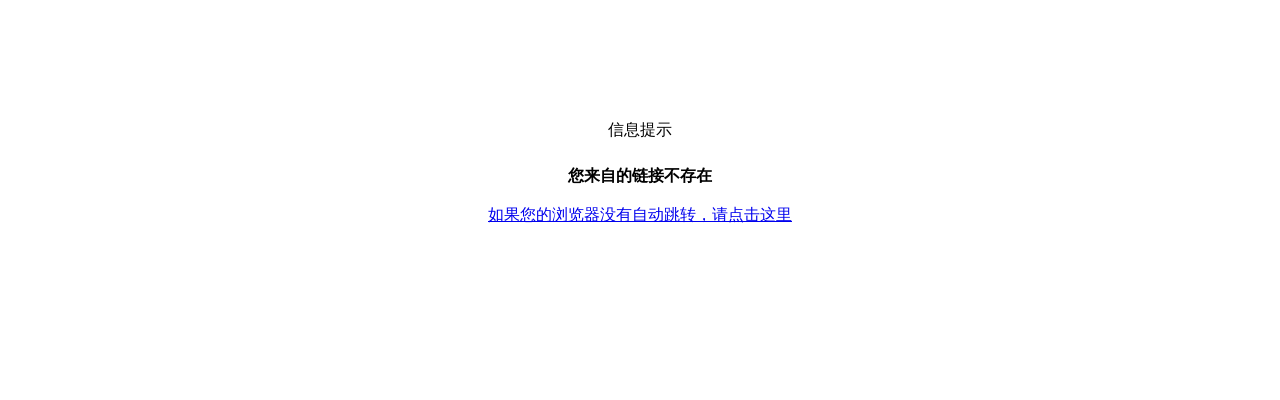

--- FILE ---
content_type: text/html; charset=gb2312
request_url: http://gxcounty.com/e/DoPrint/?classid=20&id=104641
body_size: 666
content:

<!DOCTYPE HTML PUBLIC "-//W3C//DTD HTML 4.01 Transitional//EN">

<html>

<head>

<meta http-equiv="Content-Type" content="text/html; charset=gb2312">

<title>信息提示</title>

<link href="/e/data/images/qcss.css" rel="stylesheet" type="text/css">


<SCRIPT language=javascript>

var secs=5;//3秒

for(i=1;i<=secs;i++) 

{ window.setTimeout("update(" + i + ")", i * 1000);} 

function update(num) 

{ 

if(num == secs) 

{ history.go(-1); } 

else 

{ } 

}

</SCRIPT>


</head>



<body>

<br>

<br>

<br>

<br>

<br>

<br>

<table width="500" border="0" align="center" cellpadding="3" cellspacing="1" class="tableborder">

  <tr class="header"> 

    <td height="25"><div align="center">信息提示</div></td>

  </tr>

  <tr bgcolor="#FFFFFF"> 

    <td height="80"> 

      <div align="center">

	  <br>

        <b>您来自的链接不存在</b>

        <br>

        <br><a href="javascript:history.go(-1)">如果您的浏览器没有自动跳转，请点击这里</a>

<br><br>

	  </div></td>

  </tr>

</table>

</body>

</html>